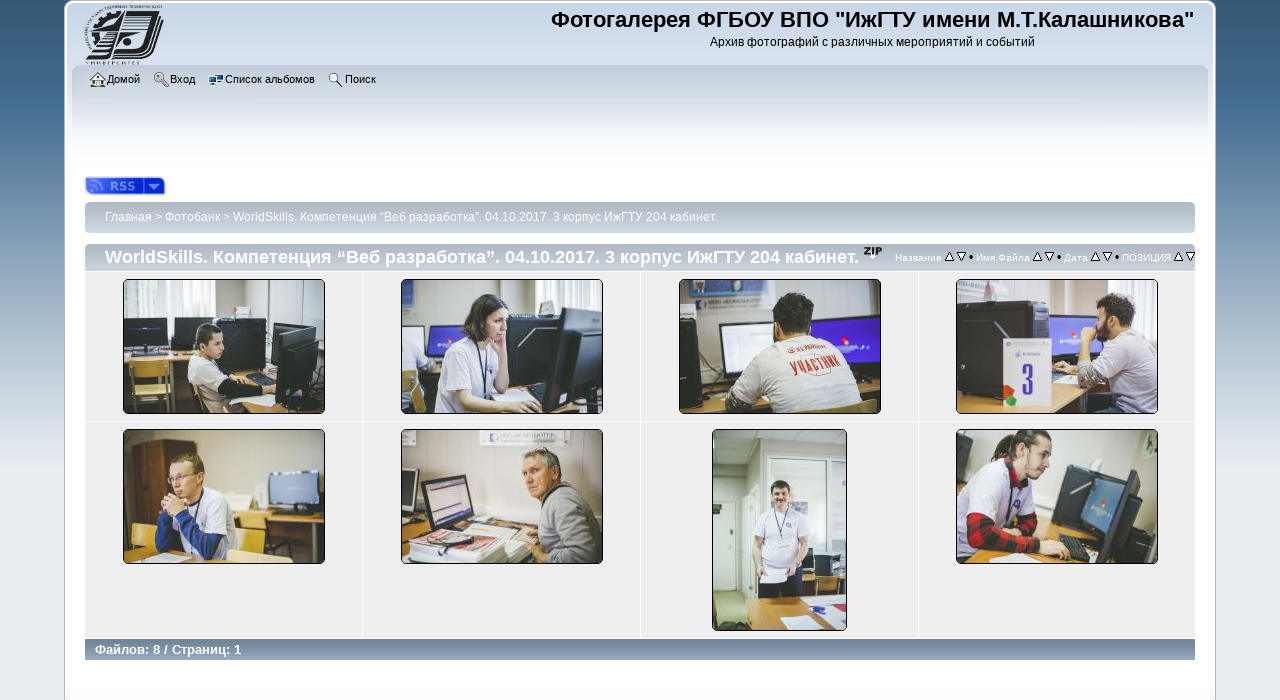

--- FILE ---
content_type: text/html; charset=utf-8
request_url: http://photos.istu.ru/thumbnails.php?album=748
body_size: 23637
content:
<!DOCTYPE html PUBLIC "-//W3C//DTD XHTML 1.0 Transitional//EN"
   "http://www.w3.org/TR/xhtml1/DTD/xhtml1-transitional.dtd">
<html xmlns="http://www.w3.org/1999/xhtml" xml:lang="en" lang="en" dir="ltr">
<head>
<meta http-equiv="Content-Type" content="text/html; charset=utf-8" />
<meta http-equiv="Pragma" content="no-cache" />
<title>WorldSkills. Компетенция “Веб разработка”. 04.10.2017. 3 корпус ИжГТУ 204 кабинет. - Фотогалерея ФГБОУ ВПО &quot;ИжГТУ имени М.Т.Калашникова&quot;</title>

    <!-- Begin CPG XFeed Headcode -->
        <link rel="alternate" type="application/rss+xml" title="Фотогалерея ФГБОУ ВПО &quot;ИжГТУ имени М.Т.Калашникова&quot; - RSS" href="http://photos.istu.ru/index.php?file=xfeed/xfeed" />
    <link rel="alternate" type="application/atom+xml" title="Фотогалерея ФГБОУ ВПО &quot;ИжГТУ имени М.Т.Калашникова&quot; - Atom" href="http://photos.istu.ru/index.php?file=xfeed/xfeed&amp;type=atom" />
    <link rel="alternate" type="application/rss+xml" title="Фотогалерея ФГБОУ ВПО &quot;ИжГТУ имени М.Т.Калашникова&quot; | WorldSkills. Компетенция “Веб разработка”. 04.10.2017. 3 корпус ИжГТУ 204 кабинет. - RSS" href="http://photos.istu.ru/index.php?file=xfeed/xfeed&album=748" />
        <link rel="alternate" type="application/atom+xml" title="Фотогалерея ФГБОУ ВПО &quot;ИжГТУ имени М.Т.Калашникова&quot; | WorldSkills. Компетенция “Веб разработка”. 04.10.2017. 3 корпус ИжГТУ 204 кабинет. - Atom" href="http://photos.istu.ru/index.php?file=xfeed/xfeed&type=atom&album=748" />
    <style type="text/css">
        .xfeeds{background-image: url(./plugins/xfeed/images/xfeeds_blue.png);}
    </style>
    <link rel="stylesheet" href="plugins/xfeed/css/xfeeds.css" type="text/css" />
    <!-- END CPG XFeed Headcode -->
    
<link rel="stylesheet" href="css/coppermine.css" type="text/css" />
<link rel="stylesheet" href="themes/curve/style.css" type="text/css" />
<link rel="shortcut icon" href="favicon.ico" />
<!-- Begin IE6 support -->
<!--[if lt IE 7]>
<style>
body {behavior: url(themes/curve/csshover3.htc );}
.dropmenu li {width: 1px;} .dropmenu li a.firstlevel span.firstlevel {white-space: nowrap;} .main_menu {overflow: auto;}
</style>
<![endif]-->
<!-- End IE6 support -->
<script type="text/javascript">
/* <![CDATA[ */
    var js_vars = {"site_url":"http:\/\/photos.istu.ru","debug":false,"icon_dir":"images\/icons\/","lang_close":"\u0417\u0430\u043a\u0440\u044b\u0442\u044c","icon_close_path":"images\/icons\/close.png","sort_vars":{"aid":748,"page":1,"sort_name":"\u0418\u043c\u044f \u0424\u0430\u0439\u043b\u0430","sort_title":"\u041d\u0430\u0437\u0432\u0430\u043d\u0438\u0435","sort_date":"\u0414\u0430\u0442\u0430","sort_position":"\u041f\u041e\u0417\u0418\u0426\u0418\u042f","sort_ta":"\u0421\u043e\u0440\u0442\u0438\u0440\u043e\u0432\u0430\u0442\u044c \u043f\u043e \u043d\u0430\u0437\u0432\u0430\u043d\u0438\u044e [\u0432\u043e\u0437\u0440\u0430\u0441\u0442\u0430\u043d\u0438\u0435]","sort_td":"\u0421\u043e\u0440\u0442\u0438\u0440\u043e\u0432\u0430\u0442\u044c \u043f\u043e \u043d\u0430\u0437\u0432\u0430\u043d\u0438\u044e [\u0443\u0431\u044b\u0432\u0430\u043d\u0438\u0435]","sort_na":"\u0421\u043e\u0440\u0442\u0438\u0440\u043e\u0432\u0430\u0442\u044c \u043f\u043e \u0438\u043c\u0435\u043d\u0438 [\u0432\u043e\u0437\u0440\u0430\u0441\u0442\u0430\u043d\u0438\u0435]","sort_nd":"\u0421\u043e\u0440\u0442\u0438\u0440\u043e\u0432\u0430\u0442\u044c \u043f\u043e \u0438\u043c\u0435\u043d\u0438 [\u0443\u0431\u044b\u0432\u0430\u043d\u0438\u0435]","sort_da":"\u0421\u043e\u0440\u0442\u0438\u0440\u043e\u0432\u0430\u0442\u044c \u043f\u043e \u0434\u0430\u0442\u0435 [\u0432\u043e\u0437\u0440\u0430\u0441\u0442\u0430\u043d\u0438\u0435]","sort_dd":"\u0421\u043e\u0440\u0442\u0438\u0440\u043e\u0432\u0430\u0442\u044c \u043f\u043e \u0434\u0430\u0442\u0435 [\u0443\u0431\u044b\u0432\u0430\u043d\u0438\u0435]","sort_pa":"\u0421\u043e\u0440\u0442\u0438\u0440\u043e\u0432\u0430\u0442\u044c \u043f\u043e \u043f\u043e\u0437\u0438\u0446\u0438\u0438 [\u0432\u043e\u0437\u0440\u0430\u0441\u0442\u0430\u043d\u0438\u0435]","sort_pd":"\u0421\u043e\u0440\u0442\u0438\u0440\u043e\u0432\u0430\u0442\u044c \u043f\u043e \u043f\u043e\u0437\u0438\u0446\u0438\u0438 [\u0443\u0431\u044b\u0432\u0430\u043d\u0438\u0435]"}};
/* ]]> */
</script>
<script type="text/javascript" src="js/jquery-1.3.2.js"></script>
<script type="text/javascript" src="js/scripts.js"></script>
<script type="text/javascript" src="js/jquery.greybox.js"></script>
<script type="text/javascript" src="js/jquery.elastic.js"></script>
<script type="text/javascript" src="js/thumbnails.js"></script>

<!--
  SVN version info:
  Coppermine version: 1.5.9
  $HeadURL: https://svn.code.sf.net/p/coppermine/code/trunk/cpg1.5.x/themes/curve/template.html $
  $Revision: 7809 $
-->
</head>
<body>
    
<script>
  (function(i,s,o,g,r,a,m){i['GoogleAnalyticsObject']=r;i[r]=i[r]||function(){
    (i[r].q=i[r].q||[]).push(arguments)},i[r].l=1*new Date();a=s.createElement(o),
      m=s.getElementsByTagName(o)[0];a.async=1;a.src=g;m.parentNode.insertBefore(a,m)
        })(window,document,'script','//www.google-analytics.com/analytics.js','ga');
        
          ga('create', 'UA-15416696-2', 'auto');
            ga('send', 'pageview');
            
</script>
    <div id="cpg_logo_block_outer">
        <div class="cpg_logo_block_inner">
            <div id="cpg_logo_block_logo">
                <a href="index.php">
                    <img src="themes/curve/images/istu.png" border="0" width="80" height="60" alt="" />
                </a>
            </div>
            <div id="cpg_logo_block_name">
                <h1>Фотогалерея ФГБОУ ВПО &quot;ИжГТУ имени М.Т.Калашникова&quot;</h1>
                <h3>Архив фотографий с различных мероприятий и событий</h3>
            </div>
            <div class="clearer"></div>
        </div>
    </div>
    <div id="cpg_header_block_outer">
        <div class="cpg_header_block_inner">
            <div id="main_menu">
                    <ul class="dropmenu">
          
                        <!-- BEGIN home -->
                        <li>
                            <a href="index.php" title="Перейти на домашнюю страницу" class="firstlevel" ><span class="firstlevel"><img src="images/icons/home.png" border="0" alt="" width="16" height="16" class="icon" />Домой</span></a>
                            
                        </li>
                        <!-- END home -->
                        
                        
                        
                        <!-- BEGIN login -->
                        <li>
                            <a href="login.php?referer=thumbnails.php%3Falbum%3D748" title="Войти на сайт"  class="firstlevel" ><span class="firstlevel"><img src="images/icons/login.png" border="0" alt="" width="16" height="16" class="icon" />Вход</span></a>
                        </li>
                        <!-- END login -->
                        
</ul>
                    <ul class="dropmenu">
          
                        
                        <!-- BEGIN album_list -->
                        <li>
                            <a href="index.php?cat=2" title="Перейти к списку альбомов" class="firstlevel" ><span class="firstlevel"><img src="images/icons/alb_mgr.png" border="0" alt="" width="16" height="16" class="icon" />Список альбомов</span></a>
                            <ul>
                                <!-- BEGIN lastup -->
                                <li>
                                    <a href="thumbnails.php?album=lastup&amp;cat=-748" title="Показать последние добавления" rel="nofollow"><span><img src="images/icons/last_uploads.png" border="0" alt="" width="16" height="16" class="icon" />Последние добавления</span></a>
                                </li>
                                <!-- END lastup -->
                                <!-- BEGIN lastcom -->
                                <li>
                                    <a href="thumbnails.php?album=lastcom&amp;cat=-748" title="Показать последние комментарии" rel="nofollow"><span><img src="images/icons/comment.png" border="0" alt="" width="16" height="16" class="icon" />Последние комментарии</span></a>
                                </li>
                                <!-- END lastcom -->
                                <!-- BEGIN topn -->
                                <li>
                                    <a href="thumbnails.php?album=topn&amp;cat=-748" title="Показать часто просматриваемые" rel="nofollow"><span><img src="images/icons/most_viewed.png" border="0" alt="" width="16" height="16" class="icon" />Часто просматриваемые</span></a>
                                </li>
                                <!-- END topn -->
                                <!-- BEGIN toprated -->
                                <li>
                                    <a href="thumbnails.php?album=toprated&amp;cat=-748" title="Показать лучшие по рейтингу" rel="nofollow"><span><img src="images/icons/top_rated.png" border="0" alt="" width="16" height="16" class="icon" />Лучшие по рейтингу</span></a>
                                </li>
                                <!-- END toprated -->
                                <!-- BEGIN browse_by_date -->
                                <li>
                                    <a href="calendar.php" title="Смотреть по дате загрузки" rel="nofollow" class="greybox"><span><img src="images/icons/calendar.png" border="0" alt="" width="16" height="16" class="icon" />По дате</span></a>
                                </li>
                                <!-- END browse_by_date -->
                                <!-- BEGIN favpics -->
                                <li>
                                    <a href="thumbnails.php?album=favpics" title="Перейти в Избранные" rel="nofollow"><span><img src="images/icons/favorites.png" border="0" alt="" width="16" height="16" class="icon" />Избранные</span></a>
                                </li>
                                <!-- END favpics -->
                            </ul>
                        </li>
                        <!-- END album_list -->
                        <!-- BEGIN search -->
                        <li>
                            <a href="search.php" title="Поиск по сайту"  class="firstlevel" ><span class="firstlevel"><img src="images/icons/search.png" border="0" alt="" width="16" height="16" class="icon" />Поиск</span></a>
                        </li>
                        <!-- END search -->
</ul>
                    
            </div><!-- Begin IE7 support --><img src="images/spacer.gif" class="menuheight" alt="" /><!-- End IE7 support -->
            <div class="clearer"></div>
            
        </div>
    </div>
    <div id="cpg_main_block_outer">
        <div class="cpg_main_block_inner">
            
    <!-- BEGIN XFeeds Plugin -->
    <span class="xfeeds">
    <form>
        <select onchange="if (this.selectedIndex > 0) location.href=this[this.selectedIndex].value;">
        <option selected="selected" value="">Feed Options ---&gt;</option>
     <optgroup label="ATOM Feeds">
        <option value="http://photos.istu.ru/index.php?file=xfeed/xfeed&album=748&amp;type=atom">Subscribe to local ATOM feed</option>
        </optgroup>
         <optgroup label="RSS Feeds">
 <option value="http://photos.istu.ru/index.php?file=xfeed/xfeed&album=748">Subscribe to local RSS feed</option>
 </optgroup>
    </select>
        <noscript><input type="submit" value="go"></noscript>
    </form>
    </span>

    <!-- END XFeeds Plugin -->
    
<!-- Start standard table -->
<table align="center" width="100%" cellspacing="1" cellpadding="0" class="maintable ">

        <tr>
            <td colspan="3" align="left">
                <div class="cpg_starttable_outer">
                    <div class="cpg_starttable_inner">
                        <table width="100%" cellpadding="0" cellspacing="0" border="0">
                            <tr>
                                <td class="statlink">
                                    <a href="index.php">Главная</a> > <a href="index.php?cat=2">Фотобанк</a> > <a href="thumbnails.php?album=748">WorldSkills. Компетенция “Веб разработка”. 04.10.2017. 3 корпус ИжГТУ 204 кабинет.</a>
                                </td>
                                <td class="statlink">
                                    <img src="images/spacer.gif" width="1" height="25" border="0" alt="" />
                                </td>
                            </tr>
                        </table>
                    </div>
                </div>
            </td>
        </tr>
</table>
<!-- End standard table -->

        <img src="images/spacer.gif" width="1" height="7" border="" alt="" /><br />

<!-- Start standard table -->
<table align="center" width="100%" cellspacing="1" cellpadding="0" class="maintable ">
        <tr>
                <td class="" colspan="4">
                    <div class="cpg_starttable_outer">
                        <div class="cpg_starttable_inner">
                            
        <table width="100%" cellpadding="0" cellspacing="0" border="0">
            <tr>
                <td style="vertical-align:top" class="statlink">
                    <h2>WorldSkills. Компетенция “Веб разработка”. 04.10.2017. 3 корпус ИжГТУ 204 кабинет. <a href="index.php?file=albumdownload/zip&aid=748"><img src="plugins/albumdownload/ico/ziparrow.png" alt="Download album as zip file" title="Download album as zip file" style="vertical-align:text-top;" /></a></h2>
                </td>
                <td style="text-align:right;" class="sortorder_cell" id="sortorder_cell">

                    <!-- Use JavaScript to display the sorting options only to humans, but hide them from search engines to avoid double-content indexing (js/thumbnails.js) -->
                </td>
            </tr>
        </table>

                        </div>
                    </div>
                </td>
        </tr>

        <tr>

        <td valign="top" class="thumbnails" width ="25%" align="center">
                <table width="100%" cellpadding="0" cellspacing="0">
                        <tr>
                                <td align="center">
                                        <a href="javascript:;" onclick="MM_openBrWindow('displayimage.php?pid=22402&fullsize=1','611494641692485b34c519','scrollbars=yes,toolbar=no,status=no,resizable=yes,width=2605,height=1736');"><img src="albums/userpics/10002/thumb_IMG_9766_1~0.jpg" class="image thumbnail" width="200" height="133" border="0" alt="IMG_9766_1~0.jpg" title="Имя файла=IMG_9766_1~0.jpg
Размер файла=386КБ
Размеры=2600x1733
Дата=Окт 05, 2017" /><br /></a>
                                        
                                        
                                </td>
                        </tr>
                </table>
        </td>

        <td valign="top" class="thumbnails" width ="25%" align="center">
                <table width="100%" cellpadding="0" cellspacing="0">
                        <tr>
                                <td align="center">
                                        <a href="javascript:;" onclick="MM_openBrWindow('displayimage.php?pid=22403&fullsize=1','1145411566692485b34c597','scrollbars=yes,toolbar=no,status=no,resizable=yes,width=2605,height=1736');"><img src="albums/userpics/10002/thumb_IMG_9768_1.jpg" class="image thumbnail" width="200" height="133" border="0" alt="IMG_9768_1.jpg" title="Имя файла=IMG_9768_1.jpg
Размер файла=411КБ
Размеры=2600x1733
Дата=Окт 05, 2017" /><br /></a>
                                        
                                        
                                </td>
                        </tr>
                </table>
        </td>

        <td valign="top" class="thumbnails" width ="25%" align="center">
                <table width="100%" cellpadding="0" cellspacing="0">
                        <tr>
                                <td align="center">
                                        <a href="javascript:;" onclick="MM_openBrWindow('displayimage.php?pid=22404&fullsize=1','687886466692485b34c60b','scrollbars=yes,toolbar=no,status=no,resizable=yes,width=2605,height=1736');"><img src="albums/userpics/10002/thumb_IMG_9769_1~3.jpg" class="image thumbnail" width="200" height="133" border="0" alt="IMG_9769_1~3.jpg" title="Имя файла=IMG_9769_1~3.jpg
Размер файла=402КБ
Размеры=2600x1733
Дата=Окт 05, 2017" /><br /></a>
                                        
                                        
                                </td>
                        </tr>
                </table>
        </td>

        <td valign="top" class="thumbnails" width ="25%" align="center">
                <table width="100%" cellpadding="0" cellspacing="0">
                        <tr>
                                <td align="center">
                                        <a href="javascript:;" onclick="MM_openBrWindow('displayimage.php?pid=22405&fullsize=1','1393877908692485b34c682','scrollbars=yes,toolbar=no,status=no,resizable=yes,width=2605,height=1736');"><img src="albums/userpics/10002/thumb_IMG_9771_1~0.jpg" class="image thumbnail" width="200" height="133" border="0" alt="IMG_9771_1~0.jpg" title="Имя файла=IMG_9771_1~0.jpg
Размер файла=438КБ
Размеры=2600x1733
Дата=Окт 05, 2017" /><br /></a>
                                        
                                        
                                </td>
                        </tr>
                </table>
        </td>

        </tr>
        <tr>

        <td valign="top" class="thumbnails" width ="25%" align="center">
                <table width="100%" cellpadding="0" cellspacing="0">
                        <tr>
                                <td align="center">
                                        <a href="javascript:;" onclick="MM_openBrWindow('displayimage.php?pid=22406&fullsize=1','1272629324692485b34c6fe','scrollbars=yes,toolbar=no,status=no,resizable=yes,width=2605,height=1736');"><img src="albums/userpics/10002/thumb_IMG_9774_1.jpg" class="image thumbnail" width="200" height="133" border="0" alt="IMG_9774_1.jpg" title="Имя файла=IMG_9774_1.jpg
Размер файла=412КБ
Размеры=2600x1733
Дата=Окт 05, 2017" /><br /></a>
                                        
                                        
                                </td>
                        </tr>
                </table>
        </td>

        <td valign="top" class="thumbnails" width ="25%" align="center">
                <table width="100%" cellpadding="0" cellspacing="0">
                        <tr>
                                <td align="center">
                                        <a href="javascript:;" onclick="MM_openBrWindow('displayimage.php?pid=22407&fullsize=1','417904569692485b34c776','scrollbars=yes,toolbar=no,status=no,resizable=yes,width=2605,height=1736');"><img src="albums/userpics/10002/thumb_IMG_9782_1~0.jpg" class="image thumbnail" width="200" height="133" border="0" alt="IMG_9782_1~0.jpg" title="Имя файла=IMG_9782_1~0.jpg
Размер файла=526КБ
Размеры=2600x1733
Дата=Окт 05, 2017" /><br /></a>
                                        
                                        
                                </td>
                        </tr>
                </table>
        </td>

        <td valign="top" class="thumbnails" width ="25%" align="center">
                <table width="100%" cellpadding="0" cellspacing="0">
                        <tr>
                                <td align="center">
                                        <a href="javascript:;" onclick="MM_openBrWindow('displayimage.php?pid=22408&fullsize=1','105970973692485b34c7ed','scrollbars=yes,toolbar=no,status=no,resizable=yes,width=1738,height=2603');"><img src="albums/userpics/10002/thumb_IMG_9784_1~1.jpg" class="image thumbnail" width="133" height="200" border="0" alt="IMG_9784_1~1.jpg" title="Имя файла=IMG_9784_1~1.jpg
Размер файла=427КБ
Размеры=1733x2600
Дата=Окт 05, 2017" /><br /></a>
                                        
                                        
                                </td>
                        </tr>
                </table>
        </td>

        <td valign="top" class="thumbnails" width ="25%" align="center">
                <table width="100%" cellpadding="0" cellspacing="0">
                        <tr>
                                <td align="center">
                                        <a href="javascript:;" onclick="MM_openBrWindow('displayimage.php?pid=22409&fullsize=1','72396414692485b34c866','scrollbars=yes,toolbar=no,status=no,resizable=yes,width=2605,height=1736');"><img src="albums/userpics/10002/thumb_zzz_1~114.jpg" class="image thumbnail" width="200" height="133" border="0" alt="zzz_1~114.jpg" title="Имя файла=zzz_1~114.jpg
Размер файла=481КБ
Размеры=2600x1733
Дата=Окт 05, 2017" /><br /></a>
                                        
                                        
                                </td>
                        </tr>
                </table>
        </td>

        </tr>

        <tr>
                <td colspan="4" style="padding: 0px;">
                        <table width="100%" cellspacing="0" cellpadding="0">
                                <tr>
                                       <td width="100%" align="left" valign="middle" class="tableh1" style="white-space: nowrap">Файлов: 8 / Страниц: 1</td>

                                </tr>
                        </table>
                </td>
        </tr>
</table>
<!-- End standard table -->

        <img src="images/spacer.gif" width="1" height="7" border="" alt="" /><br />

            <br /> <!-- workaround for issue 64492 - do not remove the line break! -->
        </div>
    </div>
    <div id="cpg_footer_block_outer">
        <div class="cpg_footer_block_inner">
            
            
<div class="footer" align="center" style="padding:10px;display:block;visibility:visible; font-family: Verdana,Arial,sans-serif;">Powered by <a href="http://coppermine-gallery.net/" title="Coppermine Photo Gallery" rel="external">Coppermine Photo Gallery</a></div>
        </div>
    </div>
<!--Coppermine Photo Gallery 1.5.34 (stable)-->
</body>
</html>

--- FILE ---
content_type: text/css
request_url: http://photos.istu.ru/plugins/xfeed/css/xfeeds.css
body_size: 1293
content:
/**************************************************
  Coppermine 1.5.x Plugin - xfeed
  *************************************************
  Copyright (c) 2008 lee (www.mininoteuser.com)
  Plugin for CPG 1.4 created by Lee
  Ported to CPG 1.5.x by Aditya Mooley <adityamooley@sanisoft.com>
  *************************************************
  This program is free software; you can redistribute it and/or modify
  it under the terms of the GNU General Public License as published by
  the Free Software Foundation; either version 3 of the License, or
  (at your option) any later version.
  ********************************************
  $HeadURL: https://coppermine.svn.sourceforge.net/svnroot/coppermine/branches/cpg1.5.x/plugins/xfeed/css/xfeeds.css $
  $Revision: 7119 $
  $LastChangedBy: gaugau $
  $Date: 2010-01-24 21:39:28 +0100 (So, 24 Jan 2010) $
  **************************************************/
  
.xfeeds{
	padding: 2px;
	display: -moz-inline-box;
	display: inline-block;
	width: 100px;
	height: 20px;
	overflow: hidden;
	margin: 0;
	background-repeat: no-repeat;
}

.xfeeds select{
	opacity: 0;
	margin: 0;
	padding: 0;
	border: 0;
	filter:alpha(opacity=0);
}

.xfeeds option img{
	border: 0;
	margin: 2px;
}

* html .xfeeds{
	width:auto;
	background:none;
}


--- FILE ---
content_type: text/plain
request_url: https://www.google-analytics.com/j/collect?v=1&_v=j102&a=2124496964&t=pageview&_s=1&dl=http%3A%2F%2Fphotos.istu.ru%2Fthumbnails.php%3Falbum%3D748&ul=en-us%40posix&dt=WorldSkills.%20%D0%9A%D0%BE%D0%BC%D0%BF%D0%B5%D1%82%D0%B5%D0%BD%D1%86%D0%B8%D1%8F%20%E2%80%9C%D0%92%D0%B5%D0%B1%20%D1%80%D0%B0%D0%B7%D1%80%D0%B0%D0%B1%D0%BE%D1%82%D0%BA%D0%B0%E2%80%9D.%2004.10.2017.%203%20%D0%BA%D0%BE%D1%80%D0%BF%D1%83%D1%81%20%D0%98%D0%B6%D0%93%D0%A2%D0%A3%20204%20%D0%BA%D0%B0%D0%B1%D0%B8%D0%BD%D0%B5%D1%82.%20-%20%D0%A4%D0%BE%D1%82%D0%BE%D0%B3%D0%B0%D0%BB%D0%B5%D1%80%D0%B5%D1%8F%20%D0%A4%D0%93%D0%91%D0%9E%D0%A3%20%D0%92%D0%9F%D0%9E%20%22%D0%98%D0%B6%D0%93%D0%A2%D0%A3%20%D0%B8%D0%BC%D0%B5%D0%BD%D0%B8%20%D0%9C.%D0%A2.%D0%9A%D0%B0%D0%BB%D0%B0%D1%88%D0%BD%D0%B8%D0%BA%D0%BE%D0%B2%D0%B0%22&sr=1280x720&vp=1280x720&_u=IEBAAEABAAAAACAAI~&jid=328236340&gjid=1148429650&cid=639906698.1764001203&tid=UA-15416696-2&_gid=2047361733.1764001203&_r=1&_slc=1&z=747053166
body_size: -285
content:
2,cG-22Z7E2XENZ